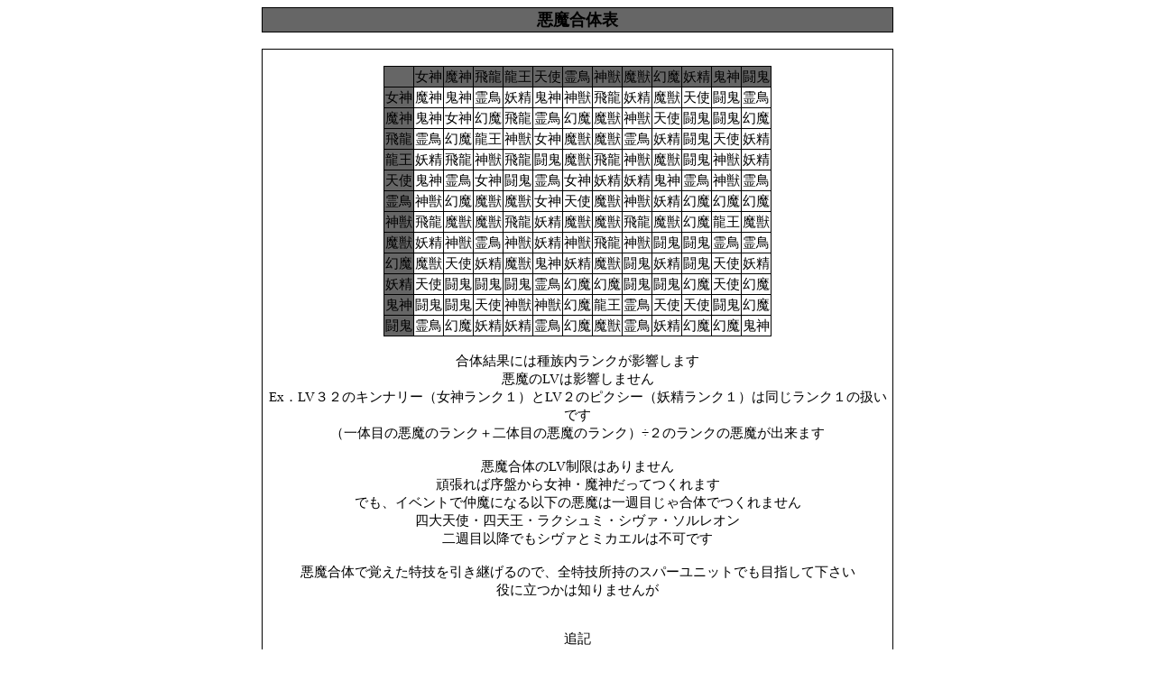

--- FILE ---
content_type: text/html
request_url: http://mugi.parfe.jp/bt/btgattai.html
body_size: 10134
content:
<!DOCTYPE HTML PUBLIC "-//W3C//DTD HTML 4.01 Transitional//EN">
<HTML>
<HEAD>
<META http-equiv="Content-Type" content="text/html; charset=Shift_JIS">
<META http-equiv="Content-Style-Type" content="text/css">
<TITLE>魔神転生bt悪魔合体表</TITLE>
<STYLE type="text/css">
<!--
TD{
  font-size : 4mm;
}
-->
</STYLE>
</HEAD>
<BODY>
<CENTER>
<TABLE width="700" bgcolor="#000000" cellspacing="1" border="0">
  <TBODY>
    <TR>
      <TD align="center" bgcolor="#666666"><FONT size="+1"><B>悪魔合体表</B></FONT></TD>
    </TR>
  </TBODY>
</TABLE>
<BR>
<TABLE border="0" bgcolor="#000000" cellspacing="1" width="700">
  <TBODY>
    <TR>
      <TD align="center" bgcolor="#ffffff"><BR>
      <TABLE border="0" bgcolor="#000000" cellspacing="1">
        <TBODY>
          <TR>
            <TD bgcolor="#666666"></TD>
            <TD bgcolor="#666666">女神</TD>
            <TD bgcolor="#666666">魔神</TD>
            <TD bgcolor="#666666">飛龍</TD>
            <TD bgcolor="#666666">龍王</TD>
            <TD bgcolor="#666666">天使</TD>
            <TD bgcolor="#666666">霊鳥</TD>
            <TD bgcolor="#666666">神獣</TD>
            <TD bgcolor="#666666">魔獣</TD>
            <TD bgcolor="#666666">幻魔</TD>
            <TD bgcolor="#666666">妖精</TD>
            <TD bgcolor="#666666">鬼神</TD>
            <TD bgcolor="#666666">闘鬼</TD>
          </TR>
          <TR>
            <TD bgcolor="#666666">女神</TD>
            <TD bgcolor="#ffffff">魔神</TD>
            <TD bgcolor="#ffffff">鬼神</TD>
            <TD bgcolor="#ffffff">霊鳥</TD>
            <TD bgcolor="#ffffff">妖精</TD>
            <TD bgcolor="#ffffff">鬼神</TD>
            <TD bgcolor="#ffffff">神獣</TD>
            <TD bgcolor="#ffffff">飛龍</TD>
            <TD bgcolor="#ffffff">妖精</TD>
            <TD bgcolor="#ffffff">魔獣</TD>
            <TD bgcolor="#ffffff">天使</TD>
            <TD bgcolor="#ffffff">闘鬼</TD>
            <TD bgcolor="#ffffff">霊鳥</TD>
          </TR>
          <TR>
            <TD bgcolor="#666666">魔神</TD>
            <TD bgcolor="#ffffff">鬼神</TD>
            <TD bgcolor="#ffffff">女神</TD>
            <TD bgcolor="#ffffff">幻魔</TD>
            <TD bgcolor="#ffffff">飛龍</TD>
            <TD bgcolor="#ffffff">霊鳥</TD>
            <TD bgcolor="#ffffff">幻魔</TD>
            <TD bgcolor="#ffffff">魔獣</TD>
            <TD bgcolor="#ffffff">神獣</TD>
            <TD bgcolor="#ffffff">天使</TD>
            <TD bgcolor="#ffffff">闘鬼</TD>
            <TD bgcolor="#ffffff">闘鬼</TD>
            <TD bgcolor="#ffffff">幻魔</TD>
          </TR>
          <TR>
            <TD bgcolor="#666666">飛龍</TD>
            <TD bgcolor="#ffffff">霊鳥</TD>
            <TD bgcolor="#ffffff">幻魔</TD>
            <TD bgcolor="#ffffff">龍王</TD>
            <TD bgcolor="#ffffff">神獣</TD>
            <TD bgcolor="#ffffff">女神</TD>
            <TD bgcolor="#ffffff">魔獣</TD>
            <TD bgcolor="#ffffff">魔獣</TD>
            <TD bgcolor="#ffffff">霊鳥</TD>
            <TD bgcolor="#ffffff">妖精</TD>
            <TD bgcolor="#ffffff">闘鬼</TD>
            <TD bgcolor="#ffffff">天使</TD>
            <TD bgcolor="#ffffff">妖精</TD>
          </TR>
          <TR>
            <TD bgcolor="#666666">龍王</TD>
            <TD bgcolor="#ffffff">妖精</TD>
            <TD bgcolor="#ffffff">飛龍</TD>
            <TD bgcolor="#ffffff">神獣</TD>
            <TD bgcolor="#ffffff">飛龍</TD>
            <TD bgcolor="#ffffff">闘鬼</TD>
            <TD bgcolor="#ffffff">魔獣</TD>
            <TD bgcolor="#ffffff">飛龍</TD>
            <TD bgcolor="#ffffff">神獣</TD>
            <TD bgcolor="#ffffff">魔獣</TD>
            <TD bgcolor="#ffffff">闘鬼</TD>
            <TD bgcolor="#ffffff">神獣</TD>
            <TD bgcolor="#ffffff">妖精</TD>
          </TR>
          <TR>
            <TD bgcolor="#666666">天使</TD>
            <TD bgcolor="#ffffff">鬼神</TD>
            <TD bgcolor="#ffffff">霊鳥</TD>
            <TD bgcolor="#ffffff">女神</TD>
            <TD bgcolor="#ffffff">闘鬼</TD>
            <TD bgcolor="#ffffff">霊鳥</TD>
            <TD bgcolor="#ffffff">女神</TD>
            <TD bgcolor="#ffffff">妖精</TD>
            <TD bgcolor="#ffffff">妖精</TD>
            <TD bgcolor="#ffffff">鬼神</TD>
            <TD bgcolor="#ffffff">霊鳥</TD>
            <TD bgcolor="#ffffff">神獣</TD>
            <TD bgcolor="#ffffff">霊鳥</TD>
          </TR>
          <TR>
            <TD bgcolor="#666666">霊鳥</TD>
            <TD bgcolor="#ffffff">神獣</TD>
            <TD bgcolor="#ffffff">幻魔</TD>
            <TD bgcolor="#ffffff">魔獣</TD>
            <TD bgcolor="#ffffff">魔獣</TD>
            <TD bgcolor="#ffffff">女神</TD>
            <TD bgcolor="#ffffff">天使</TD>
            <TD bgcolor="#ffffff">魔獣</TD>
            <TD bgcolor="#ffffff">神獣</TD>
            <TD bgcolor="#ffffff">妖精</TD>
            <TD bgcolor="#ffffff">幻魔</TD>
            <TD bgcolor="#ffffff">幻魔</TD>
            <TD bgcolor="#ffffff">幻魔</TD>
          </TR>
          <TR>
            <TD bgcolor="#666666">神獣</TD>
            <TD bgcolor="#ffffff">飛龍</TD>
            <TD bgcolor="#ffffff">魔獣</TD>
            <TD bgcolor="#ffffff">魔獣</TD>
            <TD bgcolor="#ffffff">飛龍</TD>
            <TD bgcolor="#ffffff">妖精</TD>
            <TD bgcolor="#ffffff">魔獣</TD>
            <TD bgcolor="#ffffff">魔獣</TD>
            <TD bgcolor="#ffffff">飛龍</TD>
            <TD bgcolor="#ffffff">魔獣</TD>
            <TD bgcolor="#ffffff">幻魔</TD>
            <TD bgcolor="#ffffff">龍王</TD>
            <TD bgcolor="#ffffff">魔獣</TD>
          </TR>
          <TR>
            <TD bgcolor="#666666">魔獣</TD>
            <TD bgcolor="#ffffff">妖精</TD>
            <TD bgcolor="#ffffff">神獣</TD>
            <TD bgcolor="#ffffff">霊鳥</TD>
            <TD bgcolor="#ffffff">神獣</TD>
            <TD bgcolor="#ffffff">妖精</TD>
            <TD bgcolor="#ffffff">神獣</TD>
            <TD bgcolor="#ffffff">飛龍</TD>
            <TD bgcolor="#ffffff">神獣</TD>
            <TD bgcolor="#ffffff">闘鬼</TD>
            <TD bgcolor="#ffffff">闘鬼</TD>
            <TD bgcolor="#ffffff">霊鳥</TD>
            <TD bgcolor="#ffffff">霊鳥</TD>
          </TR>
          <TR>
            <TD bgcolor="#666666">幻魔</TD>
            <TD bgcolor="#ffffff">魔獣</TD>
            <TD bgcolor="#ffffff">天使</TD>
            <TD bgcolor="#ffffff">妖精</TD>
            <TD bgcolor="#ffffff">魔獣</TD>
            <TD bgcolor="#ffffff">鬼神</TD>
            <TD bgcolor="#ffffff">妖精</TD>
            <TD bgcolor="#ffffff">魔獣</TD>
            <TD bgcolor="#ffffff">闘鬼</TD>
            <TD bgcolor="#ffffff">妖精</TD>
            <TD bgcolor="#ffffff">闘鬼</TD>
            <TD bgcolor="#ffffff">天使</TD>
            <TD bgcolor="#ffffff">妖精</TD>
          </TR>
          <TR>
            <TD bgcolor="#666666">妖精</TD>
            <TD bgcolor="#ffffff">天使</TD>
            <TD bgcolor="#ffffff">闘鬼</TD>
            <TD bgcolor="#ffffff">闘鬼</TD>
            <TD bgcolor="#ffffff">闘鬼</TD>
            <TD bgcolor="#ffffff">霊鳥</TD>
            <TD bgcolor="#ffffff">幻魔</TD>
            <TD bgcolor="#ffffff">幻魔</TD>
            <TD bgcolor="#ffffff">闘鬼</TD>
            <TD bgcolor="#ffffff">闘鬼</TD>
            <TD bgcolor="#ffffff">幻魔</TD>
            <TD bgcolor="#ffffff">天使</TD>
            <TD bgcolor="#ffffff">幻魔</TD>
          </TR>
          <TR>
            <TD bgcolor="#666666">鬼神</TD>
            <TD bgcolor="#ffffff">闘鬼</TD>
            <TD bgcolor="#ffffff">闘鬼</TD>
            <TD bgcolor="#ffffff">天使</TD>
            <TD bgcolor="#ffffff">神獣</TD>
            <TD bgcolor="#ffffff">神獣</TD>
            <TD bgcolor="#ffffff">幻魔</TD>
            <TD bgcolor="#ffffff">龍王</TD>
            <TD bgcolor="#ffffff">霊鳥</TD>
            <TD bgcolor="#ffffff">天使</TD>
            <TD bgcolor="#ffffff">天使</TD>
            <TD bgcolor="#ffffff">闘鬼</TD>
            <TD bgcolor="#ffffff">幻魔</TD>
          </TR>
          <TR>
            <TD bgcolor="#666666">闘鬼</TD>
            <TD bgcolor="#ffffff">霊鳥</TD>
            <TD bgcolor="#ffffff">幻魔</TD>
            <TD bgcolor="#ffffff">妖精</TD>
            <TD bgcolor="#ffffff">妖精</TD>
            <TD bgcolor="#ffffff">霊鳥</TD>
            <TD bgcolor="#ffffff">幻魔</TD>
            <TD bgcolor="#ffffff">魔獣</TD>
            <TD bgcolor="#ffffff">霊鳥</TD>
            <TD bgcolor="#ffffff">妖精</TD>
            <TD bgcolor="#ffffff">幻魔</TD>
            <TD bgcolor="#ffffff">幻魔</TD>
            <TD bgcolor="#ffffff">鬼神</TD>
          </TR>
        </TBODY>
      </TABLE>
      <BR>
      合体結果には種族内ランクが影響します<BR>
      悪魔のLVは影響しません<BR>
      Ex．LV３２のキンナリー（女神ランク１）とLV２のピクシー（妖精ランク１）は同じランク１の扱いです<BR>
      （一体目の悪魔のランク＋二体目の悪魔のランク）÷２のランクの悪魔が出来ます<BR>
      <BR>
      悪魔合体のLV制限はありません<BR>
      頑張れば序盤から女神・魔神だってつくれます<BR>
      でも、イベントで仲魔になる以下の悪魔は一週目じゃ合体でつくれません<BR>
      四大天使・四天王・ラクシュミ・シヴァ・ソルレオン<BR>
      二週目以降でもシヴァとミカエルは不可です<BR>
      <BR>
      悪魔合体で覚えた特技を引き継げるので、全特技所持のスパーユニットでも目指して下さい<BR>
      役に立つかは知りませんが<BR>
      <BR>
      <BR>
      追記<BR>
      SFC版の合体法則は<BR>
      ｛（一体目の悪魔のランク＋種族値）＋（二体目の悪魔のランク＋種族値）｝÷２<BR>
      のランクの悪魔ができるみたいです<BR>
      種族値って何？<BR>
      魔神＝２、飛龍、龍王、天使＝１、その他＝０の数値です<BR>
      こっちの法則の方が正しいかもね<BR>
      <BR>
      </TD>
    </TR>
  </TBODY>
</TABLE>
</CENTER>
<script type="text/javascript">
var gaJsHost = (("https:" == document.location.protocol) ? "https://ssl." : "http://www.");
document.write(unescape("%3Cscript src='" + gaJsHost + "google-analytics.com/ga.js' type='text/javascript'%3E%3C/script%3E"));
</script>
<script type="text/javascript">
try {
var pageTracker = _gat._getTracker("UA-6456088-1");
pageTracker._trackPageview();
} catch(err) {}
</script>
</BODY>
</HTML>